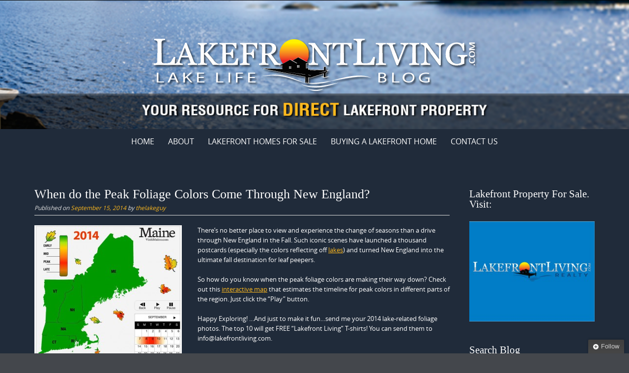

--- FILE ---
content_type: text/html; charset=UTF-8
request_url: https://blog.lakefrontliving.com/peak-foliage-colors-come-new-england/
body_size: 16633
content:

<!DOCTYPE html>
<html lang="en-US">
<head>
	<meta http-equiv="X-UA-Compatible" content="IE=edge">
    <meta charset="UTF-8">
    <meta name="viewport" content="width=device-width, initial-scale=1">
    <link rel="profile" href="https://gmpg.org/xfn/11">
    <meta name='robots' content='index, follow, max-image-preview:large, max-snippet:-1, max-video-preview:-1' />
	<style>img:is([sizes="auto" i], [sizes^="auto," i]) { contain-intrinsic-size: 3000px 1500px }</style>
	
	<!-- This site is optimized with the Yoast SEO plugin v26.7 - https://yoast.com/wordpress/plugins/seo/ -->
	<title>When do the Peak Foliage Colors Come Through New England?</title>
	<meta name="description" content="There&#039;s no better place to view and experience the change of seasons than a drive through New England in the Fall. So how do you know when the peak foliage colors are making their way down?" />
	<link rel="canonical" href="https://blog.lakefrontliving.com/peak-foliage-colors-come-new-england/" />
	<meta property="og:locale" content="en_US" />
	<meta property="og:type" content="article" />
	<meta property="og:title" content="When do the Peak Foliage Colors Come Through New England?" />
	<meta property="og:description" content="There&#039;s no better place to view and experience the change of seasons than a drive through New England in the Fall. So how do you know when the peak foliage colors are making their way down?" />
	<meta property="og:url" content="https://blog.lakefrontliving.com/peak-foliage-colors-come-new-england/" />
	<meta property="og:site_name" content="Lakefront Living International, LLC" />
	<meta property="article:publisher" content="https://www.facebook.com/Lakefront.Living" />
	<meta property="article:published_time" content="2014-09-15T18:00:40+00:00" />
	<meta property="og:image" content="http://lakefrontlivin.wpengine.com/wp-content/uploads/2014/09/foliage1-300x292.jpg" />
	<meta name="author" content="thelakeguy" />
	<meta name="twitter:label1" content="Written by" />
	<meta name="twitter:data1" content="thelakeguy" />
	<meta name="twitter:label2" content="Est. reading time" />
	<meta name="twitter:data2" content="1 minute" />
	<script type="application/ld+json" class="yoast-schema-graph">{"@context":"https://schema.org","@graph":[{"@type":"Article","@id":"https://blog.lakefrontliving.com/peak-foliage-colors-come-new-england/#article","isPartOf":{"@id":"https://blog.lakefrontliving.com/peak-foliage-colors-come-new-england/"},"author":{"name":"thelakeguy","@id":"https://blog.lakefrontliving.com/#/schema/person/57f920a8a5d8eee4a7760ffb15fd0786"},"headline":"When do the Peak Foliage Colors Come Through New England?","datePublished":"2014-09-15T18:00:40+00:00","mainEntityOfPage":{"@id":"https://blog.lakefrontliving.com/peak-foliage-colors-come-new-england/"},"wordCount":132,"commentCount":0,"image":{"@id":"https://blog.lakefrontliving.com/peak-foliage-colors-come-new-england/#primaryimage"},"thumbnailUrl":"http://lakefrontlivin.wpengine.com/wp-content/uploads/2014/09/foliage1-300x292.jpg","keywords":["Autumn","fall","foliage","interactive map","lakes","leaf peepers","new england"],"articleSection":["Lakefront Living"],"inLanguage":"en-US","potentialAction":[{"@type":"CommentAction","name":"Comment","target":["https://blog.lakefrontliving.com/peak-foliage-colors-come-new-england/#respond"]}]},{"@type":"WebPage","@id":"https://blog.lakefrontliving.com/peak-foliage-colors-come-new-england/","url":"https://blog.lakefrontliving.com/peak-foliage-colors-come-new-england/","name":"When do the Peak Foliage Colors Come Through New England?","isPartOf":{"@id":"https://blog.lakefrontliving.com/#website"},"primaryImageOfPage":{"@id":"https://blog.lakefrontliving.com/peak-foliage-colors-come-new-england/#primaryimage"},"image":{"@id":"https://blog.lakefrontliving.com/peak-foliage-colors-come-new-england/#primaryimage"},"thumbnailUrl":"http://lakefrontlivin.wpengine.com/wp-content/uploads/2014/09/foliage1-300x292.jpg","datePublished":"2014-09-15T18:00:40+00:00","author":{"@id":"https://blog.lakefrontliving.com/#/schema/person/57f920a8a5d8eee4a7760ffb15fd0786"},"description":"There's no better place to view and experience the change of seasons than a drive through New England in the Fall. So how do you know when the peak foliage colors are making their way down?","breadcrumb":{"@id":"https://blog.lakefrontliving.com/peak-foliage-colors-come-new-england/#breadcrumb"},"inLanguage":"en-US","potentialAction":[{"@type":"ReadAction","target":["https://blog.lakefrontliving.com/peak-foliage-colors-come-new-england/"]}]},{"@type":"ImageObject","inLanguage":"en-US","@id":"https://blog.lakefrontliving.com/peak-foliage-colors-come-new-england/#primaryimage","url":"http://lakefrontlivin.wpengine.com/wp-content/uploads/2014/09/foliage1-300x292.jpg","contentUrl":"http://lakefrontlivin.wpengine.com/wp-content/uploads/2014/09/foliage1-300x292.jpg"},{"@type":"BreadcrumbList","@id":"https://blog.lakefrontliving.com/peak-foliage-colors-come-new-england/#breadcrumb","itemListElement":[{"@type":"ListItem","position":1,"name":"Home","item":"https://blog.lakefrontliving.com/"},{"@type":"ListItem","position":2,"name":"When do the Peak Foliage Colors Come Through New England?"}]},{"@type":"WebSite","@id":"https://blog.lakefrontliving.com/#website","url":"https://blog.lakefrontliving.com/","name":"Lakefront Living International, LLC","description":"Changing Lives, One Lake House at a Time","potentialAction":[{"@type":"SearchAction","target":{"@type":"EntryPoint","urlTemplate":"https://blog.lakefrontliving.com/?s={search_term_string}"},"query-input":{"@type":"PropertyValueSpecification","valueRequired":true,"valueName":"search_term_string"}}],"inLanguage":"en-US"},{"@type":"Person","@id":"https://blog.lakefrontliving.com/#/schema/person/57f920a8a5d8eee4a7760ffb15fd0786","name":"thelakeguy","image":{"@type":"ImageObject","inLanguage":"en-US","@id":"https://blog.lakefrontliving.com/#/schema/person/image/","url":"https://secure.gravatar.com/avatar/36cdce4005db1efac3942c14399fd9791aea118ad062792b2a6bfc37412b1632?s=96&d=mm&r=g","contentUrl":"https://secure.gravatar.com/avatar/36cdce4005db1efac3942c14399fd9791aea118ad062792b2a6bfc37412b1632?s=96&d=mm&r=g","caption":"thelakeguy"},"description":"Scott Freerksen \"The Lake Guy\" created LakefrontLiving.com in 2003. Scott is a Real Estate Broker &amp; Realtor® that personally understands the emotional connection that comes with owning lakefront property. This genuine passion is why he continually strives to bring Buyers and Sellers of lakefront property together. With a keen eye for detail and an intimate knowledge of each lake he covers, he helps his clients make the most of their lakefront home purchase. \"Owning lakefront property is an experience that will change the way you live - it becomes a retreat to escape the hassles of daily living. The wildlife, recreation, and vacation feel of waterfront living will forever be a part of you.\"","sameAs":["http://www.lakefrontliving.com"],"url":"https://blog.lakefrontliving.com/author/thelakeguy/"}]}</script>
	<!-- / Yoast SEO plugin. -->


<link rel='dns-prefetch' href='//secure.gravatar.com' />
<link rel='dns-prefetch' href='//a.omappapi.com' />
<link rel='dns-prefetch' href='//stats.wp.com' />
<link rel='dns-prefetch' href='//v0.wordpress.com' />
<link rel='dns-prefetch' href='//widgets.wp.com' />
<link rel='dns-prefetch' href='//s0.wp.com' />
<link rel='dns-prefetch' href='//0.gravatar.com' />
<link rel='dns-prefetch' href='//1.gravatar.com' />
<link rel='dns-prefetch' href='//2.gravatar.com' />
<link rel="alternate" type="application/rss+xml" title="Lakefront Living International, LLC &raquo; Feed" href="https://blog.lakefrontliving.com/feed/" />
<link rel="alternate" type="application/rss+xml" title="Lakefront Living International, LLC &raquo; Comments Feed" href="https://blog.lakefrontliving.com/comments/feed/" />
<link rel="alternate" type="application/rss+xml" title="Lakefront Living International, LLC &raquo; When do the Peak Foliage Colors Come Through New England? Comments Feed" href="https://blog.lakefrontliving.com/peak-foliage-colors-come-new-england/feed/" />
		<!-- This site uses the Google Analytics by MonsterInsights plugin v9.11.1 - Using Analytics tracking - https://www.monsterinsights.com/ -->
		<!-- Note: MonsterInsights is not currently configured on this site. The site owner needs to authenticate with Google Analytics in the MonsterInsights settings panel. -->
					<!-- No tracking code set -->
				<!-- / Google Analytics by MonsterInsights -->
		<script type="text/javascript">
/* <![CDATA[ */
window._wpemojiSettings = {"baseUrl":"https:\/\/s.w.org\/images\/core\/emoji\/16.0.1\/72x72\/","ext":".png","svgUrl":"https:\/\/s.w.org\/images\/core\/emoji\/16.0.1\/svg\/","svgExt":".svg","source":{"concatemoji":"https:\/\/blog.lakefrontliving.com\/wp-includes\/js\/wp-emoji-release.min.js?ver=6.8.3"}};
/*! This file is auto-generated */
!function(s,n){var o,i,e;function c(e){try{var t={supportTests:e,timestamp:(new Date).valueOf()};sessionStorage.setItem(o,JSON.stringify(t))}catch(e){}}function p(e,t,n){e.clearRect(0,0,e.canvas.width,e.canvas.height),e.fillText(t,0,0);var t=new Uint32Array(e.getImageData(0,0,e.canvas.width,e.canvas.height).data),a=(e.clearRect(0,0,e.canvas.width,e.canvas.height),e.fillText(n,0,0),new Uint32Array(e.getImageData(0,0,e.canvas.width,e.canvas.height).data));return t.every(function(e,t){return e===a[t]})}function u(e,t){e.clearRect(0,0,e.canvas.width,e.canvas.height),e.fillText(t,0,0);for(var n=e.getImageData(16,16,1,1),a=0;a<n.data.length;a++)if(0!==n.data[a])return!1;return!0}function f(e,t,n,a){switch(t){case"flag":return n(e,"\ud83c\udff3\ufe0f\u200d\u26a7\ufe0f","\ud83c\udff3\ufe0f\u200b\u26a7\ufe0f")?!1:!n(e,"\ud83c\udde8\ud83c\uddf6","\ud83c\udde8\u200b\ud83c\uddf6")&&!n(e,"\ud83c\udff4\udb40\udc67\udb40\udc62\udb40\udc65\udb40\udc6e\udb40\udc67\udb40\udc7f","\ud83c\udff4\u200b\udb40\udc67\u200b\udb40\udc62\u200b\udb40\udc65\u200b\udb40\udc6e\u200b\udb40\udc67\u200b\udb40\udc7f");case"emoji":return!a(e,"\ud83e\udedf")}return!1}function g(e,t,n,a){var r="undefined"!=typeof WorkerGlobalScope&&self instanceof WorkerGlobalScope?new OffscreenCanvas(300,150):s.createElement("canvas"),o=r.getContext("2d",{willReadFrequently:!0}),i=(o.textBaseline="top",o.font="600 32px Arial",{});return e.forEach(function(e){i[e]=t(o,e,n,a)}),i}function t(e){var t=s.createElement("script");t.src=e,t.defer=!0,s.head.appendChild(t)}"undefined"!=typeof Promise&&(o="wpEmojiSettingsSupports",i=["flag","emoji"],n.supports={everything:!0,everythingExceptFlag:!0},e=new Promise(function(e){s.addEventListener("DOMContentLoaded",e,{once:!0})}),new Promise(function(t){var n=function(){try{var e=JSON.parse(sessionStorage.getItem(o));if("object"==typeof e&&"number"==typeof e.timestamp&&(new Date).valueOf()<e.timestamp+604800&&"object"==typeof e.supportTests)return e.supportTests}catch(e){}return null}();if(!n){if("undefined"!=typeof Worker&&"undefined"!=typeof OffscreenCanvas&&"undefined"!=typeof URL&&URL.createObjectURL&&"undefined"!=typeof Blob)try{var e="postMessage("+g.toString()+"("+[JSON.stringify(i),f.toString(),p.toString(),u.toString()].join(",")+"));",a=new Blob([e],{type:"text/javascript"}),r=new Worker(URL.createObjectURL(a),{name:"wpTestEmojiSupports"});return void(r.onmessage=function(e){c(n=e.data),r.terminate(),t(n)})}catch(e){}c(n=g(i,f,p,u))}t(n)}).then(function(e){for(var t in e)n.supports[t]=e[t],n.supports.everything=n.supports.everything&&n.supports[t],"flag"!==t&&(n.supports.everythingExceptFlag=n.supports.everythingExceptFlag&&n.supports[t]);n.supports.everythingExceptFlag=n.supports.everythingExceptFlag&&!n.supports.flag,n.DOMReady=!1,n.readyCallback=function(){n.DOMReady=!0}}).then(function(){return e}).then(function(){var e;n.supports.everything||(n.readyCallback(),(e=n.source||{}).concatemoji?t(e.concatemoji):e.wpemoji&&e.twemoji&&(t(e.twemoji),t(e.wpemoji)))}))}((window,document),window._wpemojiSettings);
/* ]]> */
</script>
<style id='wp-emoji-styles-inline-css' type='text/css'>

	img.wp-smiley, img.emoji {
		display: inline !important;
		border: none !important;
		box-shadow: none !important;
		height: 1em !important;
		width: 1em !important;
		margin: 0 0.07em !important;
		vertical-align: -0.1em !important;
		background: none !important;
		padding: 0 !important;
	}
</style>
<link rel='stylesheet' id='wp-block-library-css' href='https://blog.lakefrontliving.com/wp-includes/css/dist/block-library/style.min.css?ver=6.8.3' type='text/css' media='all' />
<style id='wp-block-library-theme-inline-css' type='text/css'>
.wp-block-audio :where(figcaption){color:#555;font-size:13px;text-align:center}.is-dark-theme .wp-block-audio :where(figcaption){color:#ffffffa6}.wp-block-audio{margin:0 0 1em}.wp-block-code{border:1px solid #ccc;border-radius:4px;font-family:Menlo,Consolas,monaco,monospace;padding:.8em 1em}.wp-block-embed :where(figcaption){color:#555;font-size:13px;text-align:center}.is-dark-theme .wp-block-embed :where(figcaption){color:#ffffffa6}.wp-block-embed{margin:0 0 1em}.blocks-gallery-caption{color:#555;font-size:13px;text-align:center}.is-dark-theme .blocks-gallery-caption{color:#ffffffa6}:root :where(.wp-block-image figcaption){color:#555;font-size:13px;text-align:center}.is-dark-theme :root :where(.wp-block-image figcaption){color:#ffffffa6}.wp-block-image{margin:0 0 1em}.wp-block-pullquote{border-bottom:4px solid;border-top:4px solid;color:currentColor;margin-bottom:1.75em}.wp-block-pullquote cite,.wp-block-pullquote footer,.wp-block-pullquote__citation{color:currentColor;font-size:.8125em;font-style:normal;text-transform:uppercase}.wp-block-quote{border-left:.25em solid;margin:0 0 1.75em;padding-left:1em}.wp-block-quote cite,.wp-block-quote footer{color:currentColor;font-size:.8125em;font-style:normal;position:relative}.wp-block-quote:where(.has-text-align-right){border-left:none;border-right:.25em solid;padding-left:0;padding-right:1em}.wp-block-quote:where(.has-text-align-center){border:none;padding-left:0}.wp-block-quote.is-large,.wp-block-quote.is-style-large,.wp-block-quote:where(.is-style-plain){border:none}.wp-block-search .wp-block-search__label{font-weight:700}.wp-block-search__button{border:1px solid #ccc;padding:.375em .625em}:where(.wp-block-group.has-background){padding:1.25em 2.375em}.wp-block-separator.has-css-opacity{opacity:.4}.wp-block-separator{border:none;border-bottom:2px solid;margin-left:auto;margin-right:auto}.wp-block-separator.has-alpha-channel-opacity{opacity:1}.wp-block-separator:not(.is-style-wide):not(.is-style-dots){width:100px}.wp-block-separator.has-background:not(.is-style-dots){border-bottom:none;height:1px}.wp-block-separator.has-background:not(.is-style-wide):not(.is-style-dots){height:2px}.wp-block-table{margin:0 0 1em}.wp-block-table td,.wp-block-table th{word-break:normal}.wp-block-table :where(figcaption){color:#555;font-size:13px;text-align:center}.is-dark-theme .wp-block-table :where(figcaption){color:#ffffffa6}.wp-block-video :where(figcaption){color:#555;font-size:13px;text-align:center}.is-dark-theme .wp-block-video :where(figcaption){color:#ffffffa6}.wp-block-video{margin:0 0 1em}:root :where(.wp-block-template-part.has-background){margin-bottom:0;margin-top:0;padding:1.25em 2.375em}
</style>
<style id='classic-theme-styles-inline-css' type='text/css'>
/*! This file is auto-generated */
.wp-block-button__link{color:#fff;background-color:#32373c;border-radius:9999px;box-shadow:none;text-decoration:none;padding:calc(.667em + 2px) calc(1.333em + 2px);font-size:1.125em}.wp-block-file__button{background:#32373c;color:#fff;text-decoration:none}
</style>
<link rel='stylesheet' id='mediaelement-css' href='https://blog.lakefrontliving.com/wp-includes/js/mediaelement/mediaelementplayer-legacy.min.css?ver=4.2.17' type='text/css' media='all' />
<link rel='stylesheet' id='wp-mediaelement-css' href='https://blog.lakefrontliving.com/wp-includes/js/mediaelement/wp-mediaelement.min.css?ver=6.8.3' type='text/css' media='all' />
<style id='jetpack-sharing-buttons-style-inline-css' type='text/css'>
.jetpack-sharing-buttons__services-list{display:flex;flex-direction:row;flex-wrap:wrap;gap:0;list-style-type:none;margin:5px;padding:0}.jetpack-sharing-buttons__services-list.has-small-icon-size{font-size:12px}.jetpack-sharing-buttons__services-list.has-normal-icon-size{font-size:16px}.jetpack-sharing-buttons__services-list.has-large-icon-size{font-size:24px}.jetpack-sharing-buttons__services-list.has-huge-icon-size{font-size:36px}@media print{.jetpack-sharing-buttons__services-list{display:none!important}}.editor-styles-wrapper .wp-block-jetpack-sharing-buttons{gap:0;padding-inline-start:0}ul.jetpack-sharing-buttons__services-list.has-background{padding:1.25em 2.375em}
</style>
<style id='global-styles-inline-css' type='text/css'>
:root{--wp--preset--aspect-ratio--square: 1;--wp--preset--aspect-ratio--4-3: 4/3;--wp--preset--aspect-ratio--3-4: 3/4;--wp--preset--aspect-ratio--3-2: 3/2;--wp--preset--aspect-ratio--2-3: 2/3;--wp--preset--aspect-ratio--16-9: 16/9;--wp--preset--aspect-ratio--9-16: 9/16;--wp--preset--color--black: #000000;--wp--preset--color--cyan-bluish-gray: #abb8c3;--wp--preset--color--white: #ffffff;--wp--preset--color--pale-pink: #f78da7;--wp--preset--color--vivid-red: #cf2e2e;--wp--preset--color--luminous-vivid-orange: #ff6900;--wp--preset--color--luminous-vivid-amber: #fcb900;--wp--preset--color--light-green-cyan: #7bdcb5;--wp--preset--color--vivid-green-cyan: #00d084;--wp--preset--color--pale-cyan-blue: #8ed1fc;--wp--preset--color--vivid-cyan-blue: #0693e3;--wp--preset--color--vivid-purple: #9b51e0;--wp--preset--gradient--vivid-cyan-blue-to-vivid-purple: linear-gradient(135deg,rgba(6,147,227,1) 0%,rgb(155,81,224) 100%);--wp--preset--gradient--light-green-cyan-to-vivid-green-cyan: linear-gradient(135deg,rgb(122,220,180) 0%,rgb(0,208,130) 100%);--wp--preset--gradient--luminous-vivid-amber-to-luminous-vivid-orange: linear-gradient(135deg,rgba(252,185,0,1) 0%,rgba(255,105,0,1) 100%);--wp--preset--gradient--luminous-vivid-orange-to-vivid-red: linear-gradient(135deg,rgba(255,105,0,1) 0%,rgb(207,46,46) 100%);--wp--preset--gradient--very-light-gray-to-cyan-bluish-gray: linear-gradient(135deg,rgb(238,238,238) 0%,rgb(169,184,195) 100%);--wp--preset--gradient--cool-to-warm-spectrum: linear-gradient(135deg,rgb(74,234,220) 0%,rgb(151,120,209) 20%,rgb(207,42,186) 40%,rgb(238,44,130) 60%,rgb(251,105,98) 80%,rgb(254,248,76) 100%);--wp--preset--gradient--blush-light-purple: linear-gradient(135deg,rgb(255,206,236) 0%,rgb(152,150,240) 100%);--wp--preset--gradient--blush-bordeaux: linear-gradient(135deg,rgb(254,205,165) 0%,rgb(254,45,45) 50%,rgb(107,0,62) 100%);--wp--preset--gradient--luminous-dusk: linear-gradient(135deg,rgb(255,203,112) 0%,rgb(199,81,192) 50%,rgb(65,88,208) 100%);--wp--preset--gradient--pale-ocean: linear-gradient(135deg,rgb(255,245,203) 0%,rgb(182,227,212) 50%,rgb(51,167,181) 100%);--wp--preset--gradient--electric-grass: linear-gradient(135deg,rgb(202,248,128) 0%,rgb(113,206,126) 100%);--wp--preset--gradient--midnight: linear-gradient(135deg,rgb(2,3,129) 0%,rgb(40,116,252) 100%);--wp--preset--font-size--small: 13px;--wp--preset--font-size--medium: 20px;--wp--preset--font-size--large: 36px;--wp--preset--font-size--x-large: 42px;--wp--preset--spacing--20: 0.44rem;--wp--preset--spacing--30: 0.67rem;--wp--preset--spacing--40: 1rem;--wp--preset--spacing--50: 1.5rem;--wp--preset--spacing--60: 2.25rem;--wp--preset--spacing--70: 3.38rem;--wp--preset--spacing--80: 5.06rem;--wp--preset--shadow--natural: 6px 6px 9px rgba(0, 0, 0, 0.2);--wp--preset--shadow--deep: 12px 12px 50px rgba(0, 0, 0, 0.4);--wp--preset--shadow--sharp: 6px 6px 0px rgba(0, 0, 0, 0.2);--wp--preset--shadow--outlined: 6px 6px 0px -3px rgba(255, 255, 255, 1), 6px 6px rgba(0, 0, 0, 1);--wp--preset--shadow--crisp: 6px 6px 0px rgba(0, 0, 0, 1);}:where(.is-layout-flex){gap: 0.5em;}:where(.is-layout-grid){gap: 0.5em;}body .is-layout-flex{display: flex;}.is-layout-flex{flex-wrap: wrap;align-items: center;}.is-layout-flex > :is(*, div){margin: 0;}body .is-layout-grid{display: grid;}.is-layout-grid > :is(*, div){margin: 0;}:where(.wp-block-columns.is-layout-flex){gap: 2em;}:where(.wp-block-columns.is-layout-grid){gap: 2em;}:where(.wp-block-post-template.is-layout-flex){gap: 1.25em;}:where(.wp-block-post-template.is-layout-grid){gap: 1.25em;}.has-black-color{color: var(--wp--preset--color--black) !important;}.has-cyan-bluish-gray-color{color: var(--wp--preset--color--cyan-bluish-gray) !important;}.has-white-color{color: var(--wp--preset--color--white) !important;}.has-pale-pink-color{color: var(--wp--preset--color--pale-pink) !important;}.has-vivid-red-color{color: var(--wp--preset--color--vivid-red) !important;}.has-luminous-vivid-orange-color{color: var(--wp--preset--color--luminous-vivid-orange) !important;}.has-luminous-vivid-amber-color{color: var(--wp--preset--color--luminous-vivid-amber) !important;}.has-light-green-cyan-color{color: var(--wp--preset--color--light-green-cyan) !important;}.has-vivid-green-cyan-color{color: var(--wp--preset--color--vivid-green-cyan) !important;}.has-pale-cyan-blue-color{color: var(--wp--preset--color--pale-cyan-blue) !important;}.has-vivid-cyan-blue-color{color: var(--wp--preset--color--vivid-cyan-blue) !important;}.has-vivid-purple-color{color: var(--wp--preset--color--vivid-purple) !important;}.has-black-background-color{background-color: var(--wp--preset--color--black) !important;}.has-cyan-bluish-gray-background-color{background-color: var(--wp--preset--color--cyan-bluish-gray) !important;}.has-white-background-color{background-color: var(--wp--preset--color--white) !important;}.has-pale-pink-background-color{background-color: var(--wp--preset--color--pale-pink) !important;}.has-vivid-red-background-color{background-color: var(--wp--preset--color--vivid-red) !important;}.has-luminous-vivid-orange-background-color{background-color: var(--wp--preset--color--luminous-vivid-orange) !important;}.has-luminous-vivid-amber-background-color{background-color: var(--wp--preset--color--luminous-vivid-amber) !important;}.has-light-green-cyan-background-color{background-color: var(--wp--preset--color--light-green-cyan) !important;}.has-vivid-green-cyan-background-color{background-color: var(--wp--preset--color--vivid-green-cyan) !important;}.has-pale-cyan-blue-background-color{background-color: var(--wp--preset--color--pale-cyan-blue) !important;}.has-vivid-cyan-blue-background-color{background-color: var(--wp--preset--color--vivid-cyan-blue) !important;}.has-vivid-purple-background-color{background-color: var(--wp--preset--color--vivid-purple) !important;}.has-black-border-color{border-color: var(--wp--preset--color--black) !important;}.has-cyan-bluish-gray-border-color{border-color: var(--wp--preset--color--cyan-bluish-gray) !important;}.has-white-border-color{border-color: var(--wp--preset--color--white) !important;}.has-pale-pink-border-color{border-color: var(--wp--preset--color--pale-pink) !important;}.has-vivid-red-border-color{border-color: var(--wp--preset--color--vivid-red) !important;}.has-luminous-vivid-orange-border-color{border-color: var(--wp--preset--color--luminous-vivid-orange) !important;}.has-luminous-vivid-amber-border-color{border-color: var(--wp--preset--color--luminous-vivid-amber) !important;}.has-light-green-cyan-border-color{border-color: var(--wp--preset--color--light-green-cyan) !important;}.has-vivid-green-cyan-border-color{border-color: var(--wp--preset--color--vivid-green-cyan) !important;}.has-pale-cyan-blue-border-color{border-color: var(--wp--preset--color--pale-cyan-blue) !important;}.has-vivid-cyan-blue-border-color{border-color: var(--wp--preset--color--vivid-cyan-blue) !important;}.has-vivid-purple-border-color{border-color: var(--wp--preset--color--vivid-purple) !important;}.has-vivid-cyan-blue-to-vivid-purple-gradient-background{background: var(--wp--preset--gradient--vivid-cyan-blue-to-vivid-purple) !important;}.has-light-green-cyan-to-vivid-green-cyan-gradient-background{background: var(--wp--preset--gradient--light-green-cyan-to-vivid-green-cyan) !important;}.has-luminous-vivid-amber-to-luminous-vivid-orange-gradient-background{background: var(--wp--preset--gradient--luminous-vivid-amber-to-luminous-vivid-orange) !important;}.has-luminous-vivid-orange-to-vivid-red-gradient-background{background: var(--wp--preset--gradient--luminous-vivid-orange-to-vivid-red) !important;}.has-very-light-gray-to-cyan-bluish-gray-gradient-background{background: var(--wp--preset--gradient--very-light-gray-to-cyan-bluish-gray) !important;}.has-cool-to-warm-spectrum-gradient-background{background: var(--wp--preset--gradient--cool-to-warm-spectrum) !important;}.has-blush-light-purple-gradient-background{background: var(--wp--preset--gradient--blush-light-purple) !important;}.has-blush-bordeaux-gradient-background{background: var(--wp--preset--gradient--blush-bordeaux) !important;}.has-luminous-dusk-gradient-background{background: var(--wp--preset--gradient--luminous-dusk) !important;}.has-pale-ocean-gradient-background{background: var(--wp--preset--gradient--pale-ocean) !important;}.has-electric-grass-gradient-background{background: var(--wp--preset--gradient--electric-grass) !important;}.has-midnight-gradient-background{background: var(--wp--preset--gradient--midnight) !important;}.has-small-font-size{font-size: var(--wp--preset--font-size--small) !important;}.has-medium-font-size{font-size: var(--wp--preset--font-size--medium) !important;}.has-large-font-size{font-size: var(--wp--preset--font-size--large) !important;}.has-x-large-font-size{font-size: var(--wp--preset--font-size--x-large) !important;}
:where(.wp-block-post-template.is-layout-flex){gap: 1.25em;}:where(.wp-block-post-template.is-layout-grid){gap: 1.25em;}
:where(.wp-block-columns.is-layout-flex){gap: 2em;}:where(.wp-block-columns.is-layout-grid){gap: 2em;}
:root :where(.wp-block-pullquote){font-size: 1.5em;line-height: 1.6;}
</style>
<link rel='stylesheet' id='puresimple-responsive-css' href='https://blog.lakefrontliving.com/wp-content/themes/pure-simple/css/responsive.min.css?ver=3.1.1' type='text/css' media='all' />
<link rel='stylesheet' id='puresimple-fontawesome-css' href='https://blog.lakefrontliving.com/wp-content/themes/pure-simple/css/font-awesome.min.css?ver=4.2.0' type='text/css' media='all' />
<link rel='stylesheet' id='puresimple-opensans-css' href='https://blog.lakefrontliving.com/wp-content/themes/pure-simple/css/font-opensans.css?ver=1.0.2' type='text/css' media='all' />
<link rel='stylesheet' id='puresimple-style-css' href='https://blog.lakefrontliving.com/wp-content/themes/pure-simple/style.css?ver=6.8.3' type='text/css' media='all' />
<link rel='stylesheet' id='jetpack_likes-css' href='https://blog.lakefrontliving.com/wp-content/plugins/jetpack/modules/likes/style.css?ver=15.4' type='text/css' media='all' />
<style id='jetpack_facebook_likebox-inline-css' type='text/css'>
.widget_facebook_likebox {
	overflow: hidden;
}

</style>
<link rel='stylesheet' id='sharedaddy-css' href='https://blog.lakefrontliving.com/wp-content/plugins/jetpack/modules/sharedaddy/sharing.css?ver=15.4' type='text/css' media='all' />
<link rel='stylesheet' id='social-logos-css' href='https://blog.lakefrontliving.com/wp-content/plugins/jetpack/_inc/social-logos/social-logos.min.css?ver=15.4' type='text/css' media='all' />
<script type="text/javascript" src="https://blog.lakefrontliving.com/wp-includes/js/jquery/jquery.min.js?ver=3.7.1" id="jquery-core-js"></script>
<script type="text/javascript" src="https://blog.lakefrontliving.com/wp-includes/js/jquery/jquery-migrate.min.js?ver=3.4.1" id="jquery-migrate-js"></script>
<link rel="https://api.w.org/" href="https://blog.lakefrontliving.com/wp-json/" /><link rel="alternate" title="JSON" type="application/json" href="https://blog.lakefrontliving.com/wp-json/wp/v2/posts/1924" /><link rel="EditURI" type="application/rsd+xml" title="RSD" href="https://blog.lakefrontliving.com/xmlrpc.php?rsd" />
<link rel='shortlink' href='https://wp.me/pe5GGO-v2' />
<link rel="alternate" title="oEmbed (JSON)" type="application/json+oembed" href="https://blog.lakefrontliving.com/wp-json/oembed/1.0/embed?url=https%3A%2F%2Fblog.lakefrontliving.com%2Fpeak-foliage-colors-come-new-england%2F" />
<link rel="alternate" title="oEmbed (XML)" type="text/xml+oembed" href="https://blog.lakefrontliving.com/wp-json/oembed/1.0/embed?url=https%3A%2F%2Fblog.lakefrontliving.com%2Fpeak-foliage-colors-come-new-england%2F&#038;format=xml" />
	<style>img#wpstats{display:none}</style>
		<link rel="pingback" href="https://blog.lakefrontliving.com/xmlrpc.php"><style type="text/css">
html {font-size: 100%;}a, a:visited {color:#ffba1e;}a:focus, a:hover {color:#e6e6e6;}.more-link a {background-color: #1b3564;	color: #ffffff;}.more-link a:hover {background-color: #ffba1e; color: #ffffff;}#footer-menu a {color: #ffffff;}#footer-menu a:hover {color: #ffba1e;}#bottom-wrapper a,#bottom-wrapper .tagcloud a {color: #ffffff;}#bottom-wrapper a:hover {color: #c7c9d6;}#bottom-wrapper .tagcloud a {border-color: #c7c9d6;}#socialbar .socialicon {background-color: #42474d;}#socialbar a {color: #767676;}#socialbar a:hover {color: #9c9c9c;}.entry-title {font-size: 1.625rem;}.widget-title {font-size: 1.313rem;}#content {font-size: 0.813rem;}#bottom-wrapper {font-size: 0.75rem;}.site-tagline:before {background-color: #b9b9b9;}#cta {background-color:#202b3a;}h1 {font-size: 1.75rem;}h2 {font-size: 1.625rem;}h3 {font-size: 1.438rem;}h4 {font-size: 1.125rem;}h5 {font-size: 1rem;}h6 {font-size: 0.875rem;}#cta-heading {color:#ffffff;}.entry-title, .entry-title a {color:#ffffff;}.widget-title {color:#4c4c4c;} .entry-title a:hover {color:#a48a61;}#bottom-wrapper .widget-title {color:#cadad7;}#footer-heading {color:#ffffff;}#bottom-wrapper {background-color:#202b3a;}.menu-toggle {background-color: ; color: ;} .site-navigation.toggled-on a {background: ; color:;}

@media screen and (min-width: 783px) {.site-navigation ul {font-size: 1rem;}.primary-navigation li li > a {font-size: 0.813rem;}.primary-navigation li li > a {color:#b6b6b6; border-color:#363535;}.primary-navigation li a,.site-navigation a:hover,.site-navigation .current-menu-item > a,.site-navigation .current-menu-item > a,.site-navigation .current-menu-ancestor > a {color:#ffffff;}.primary-navigation ul ul,.primary-navigation > li a:hover,.primary-navigation li:hover > a,.primary-navigation li li.focus > a,.primary-navigation ul ul a:hover,.primary-navigation ul ul li.focus > a {background-color:#1b3564;}.site-navigation .current-menu-item > a,
.site-navigation .current-menu-ancestor > a {background-color: #1b3564;}	.home.current-menu-item a {background: none;} .primary-navigation li:hover > ul.sub-menu, .primary-navigation li li:hover > a { background-color: #080d07 }}
</style>
<style type="text/css" id="custom-background-css">
body.custom-background { background-image: url("https://blog.lakefrontliving.com/wp-content/themes/pure-simple/images/page-bg.jpg"); background-position: left top; background-size: auto; background-repeat: repeat; background-attachment: scroll; }
</style>
			<style type="text/css" id="wp-custom-css">
			/*
Welcome to Custom CSS!

To learn how this works, see http://wp.me/PEmnE-Bt
*/
.widget-title {
	margin-top: 0;
	color: #ffffff;
}

dfn, cite, em, i {
	font-style: italic;
	color: #ffffff;
}

.entry-meta {
	font-size: .75rem;
	font-style: italic;
	color: #e3e3e3;
}

.article-info {
	margin-bottom: .5rem;
	padding-bottom: .5rem;
	color: #ccc;
	font-size: 1.25rem;
	font-style: normal;
}

.entry-title,
.entry-title a {
	color: #ffffff;
}

.entry-title a:hover {
	color: #ffba1c;
}		</style>
		</head>

<body class="wp-singular post-template-default single single-post postid-1924 single-format-standard custom-background wp-theme-pure-simple">
<!-- add move to top feture -->

<div id="page" class="boxwide hfeed site">
	<a class="skip-link screen-reader-text" href="#content">Skip to content</a>

    
<div id="masthead" class="header-box" style="background-color: #ffffff;">
	<div class="header-bg" style=" background-image: url(https://blog.lakefrontliving.com/wp-content/uploads/2016/03/lakefront-blog-banner-2560x260-background.png	);">

		<div class="header-inner"  style="padding: 2rem 0 2rem 0;">
			
            	<div class="logo fade-logo">
					<a href="https://blog.lakefrontliving.com/" title="Lakefront Living International, LLC Changing Lives, One Lake House at a Time" rel="home"><img src="https://blog.lakefrontliving.com/wp-content/uploads/2016/03/logo-white.png" alt="Lakefront Living International, LLC"></a>
				</div>

			
		</div>
	</div>
</div>

<div class="navigation clearfix" style="background-color: #202b3a;">
  	<div class="container">
      	<div class="row">
          <div class="col-md-12">
             <div id="navbar" class="navbar">
				<nav id="primary-navigation" class="site-navigation primary-navigation" role="navigation">
				<div class="toggle-container visible-xs visible-sm hidden-md hidden-lg" style="background-color: #202b3a;">
                <button class="menu-toggle">Menu</button></div>

				<a class="screen-reader-text skip-link" href="#content">Skip to content</a>
             	<ul id="menu-lakefront-living" class="nav-menu"><li id="menu-item-1646" class="menu-item menu-item-type-custom menu-item-object-custom menu-item-home menu-item-1646"><a href="http://blog.lakefrontliving.com">Home</a></li>
<li id="menu-item-1661" class="menu-item menu-item-type-custom menu-item-object-custom menu-item-1661"><a target="_blank" href="http://www.lakefrontliving.com/about-us">About</a></li>
<li id="menu-item-1473" class="menu-item menu-item-type-custom menu-item-object-custom menu-item-1473"><a target="_blank" href="http://www.lakefrontliving.com" title="New England Lakefront Home Sales">Lakefront Homes For Sale</a></li>
<li id="menu-item-1655" class="menu-item menu-item-type-custom menu-item-object-custom menu-item-1655"><a target="_blank" href="http://www.lakefrontliving.com/buyers.asp">Buying A Lakefront Home</a></li>
<li id="menu-item-1648" class="menu-item menu-item-type-custom menu-item-object-custom menu-item-1648"><a target="_blank" href="http://www.lakefrontliving.com/contact-us">Contact Us</a></li>
</ul>
			</nav>
			</div>

			</div>
		</div>
	</div>
</div><!-- .navigation -->




    

	<div id="primary" class="content-area">
		<div id="content" class="site-content" style="background-color: #202b3a; color:#ffffff;" role="main">

<div class="container"><div class="row"><div class="col-md-9">
<article id="post-1924" class="post-1924 post type-post status-publish format-standard hentry category-lakefront-living tag-autumn tag-fall tag-foliage tag-interactive-map tag-lakes tag-leaf-peepers tag-new-england">
	<header class="entry-header">
		<h1 class="entry-title">When do the Peak Foliage Colors Come Through New England?</h1>
		<div class="entry-meta">
			<span class="posted-on">Published on <a href="https://blog.lakefrontliving.com/peak-foliage-colors-come-new-england/" rel="bookmark"><time class="entry-date published" datetime="2014-09-15T14:00:40-04:00">September 15, 2014</time></a></span><span class="byline"> by <span class="author vcard"><a class="url fn n" href="https://blog.lakefrontliving.com/author/thelakeguy/">thelakeguy</a></span></span>		</div><!-- .entry-meta -->
	</header><!-- .entry-header -->

	<div class="entry-content">



	            

		<p><a href="http://www.yankeefoliage.com/peak-foliage-forecast-map/" target="_blank"><img fetchpriority="high" decoding="async" class="wp-image-1926 alignleft" title="New England Fall Foliage" alt="New England Fall Foliage" src="http://lakefrontlivin.wpengine.com/wp-content/uploads/2014/09/foliage1-300x292.jpg" width="300" height="292" srcset="https://blog.lakefrontliving.com/wp-content/uploads/2014/09/foliage1-300x292.jpg 300w, https://blog.lakefrontliving.com/wp-content/uploads/2014/09/foliage1.jpg 707w" sizes="(max-width: 300px) 100vw, 300px" /></a>There&#8217;s no better place to view and experience the change of seasons than a drive through New England in the Fall. Such iconic scenes have launched a thousand postcards (especially the colors reflecting off <a title="New England Lakefront Property" href="http://www.LakefrontLiving.com" target="_blank">lakes</a>) and turned New England into the ultimate fall destination for leaf peepers.</p>
<p>So how do you know when the peak foliage colors are making their way down? Check out this <a title="New England Fall Foliage" href="http://www.yankeefoliage.com/peak-foliage-forecast-map/" target="_blank">interactive map</a> that estimates the timeline for peak colors in different parts of the region. Just click the &#8220;Play&#8221; button.</p>
<p>Happy Exploring! &#8230;And just to make it fun&#8230;send me your 2014 lake-related foliage photos. The top 10 will get FREE &#8220;Lakefront Living&#8221; T-shirts! You can send them to info@lakefrontliving.com.</p>
<p>Posted by: Scott Freerksen &#8220;The Lake Guy&#8221;</p>
<div class="sharedaddy sd-sharing-enabled"><div class="robots-nocontent sd-block sd-social sd-social-icon-text sd-sharing"><h3 class="sd-title">Share this:</h3><div class="sd-content"><ul><li class="share-facebook"><a rel="nofollow noopener noreferrer"
				data-shared="sharing-facebook-1924"
				class="share-facebook sd-button share-icon"
				href="https://blog.lakefrontliving.com/peak-foliage-colors-come-new-england/?share=facebook"
				target="_blank"
				aria-labelledby="sharing-facebook-1924"
				>
				<span id="sharing-facebook-1924" hidden>Click to share on Facebook (Opens in new window)</span>
				<span>Facebook</span>
			</a></li><li class="share-twitter"><a rel="nofollow noopener noreferrer"
				data-shared="sharing-twitter-1924"
				class="share-twitter sd-button share-icon"
				href="https://blog.lakefrontliving.com/peak-foliage-colors-come-new-england/?share=twitter"
				target="_blank"
				aria-labelledby="sharing-twitter-1924"
				>
				<span id="sharing-twitter-1924" hidden>Click to share on X (Opens in new window)</span>
				<span>X</span>
			</a></li><li class="share-linkedin"><a rel="nofollow noopener noreferrer"
				data-shared="sharing-linkedin-1924"
				class="share-linkedin sd-button share-icon"
				href="https://blog.lakefrontliving.com/peak-foliage-colors-come-new-england/?share=linkedin"
				target="_blank"
				aria-labelledby="sharing-linkedin-1924"
				>
				<span id="sharing-linkedin-1924" hidden>Click to share on LinkedIn (Opens in new window)</span>
				<span>LinkedIn</span>
			</a></li><li class="share-pinterest"><a rel="nofollow noopener noreferrer"
				data-shared="sharing-pinterest-1924"
				class="share-pinterest sd-button share-icon"
				href="https://blog.lakefrontliving.com/peak-foliage-colors-come-new-england/?share=pinterest"
				target="_blank"
				aria-labelledby="sharing-pinterest-1924"
				>
				<span id="sharing-pinterest-1924" hidden>Click to share on Pinterest (Opens in new window)</span>
				<span>Pinterest</span>
			</a></li><li class="share-tumblr"><a rel="nofollow noopener noreferrer"
				data-shared="sharing-tumblr-1924"
				class="share-tumblr sd-button share-icon"
				href="https://blog.lakefrontliving.com/peak-foliage-colors-come-new-england/?share=tumblr"
				target="_blank"
				aria-labelledby="sharing-tumblr-1924"
				>
				<span id="sharing-tumblr-1924" hidden>Click to share on Tumblr (Opens in new window)</span>
				<span>Tumblr</span>
			</a></li><li class="share-email"><a rel="nofollow noopener noreferrer"
				data-shared="sharing-email-1924"
				class="share-email sd-button share-icon"
				href="mailto:?subject=%5BShared%20Post%5D%20When%20do%20the%20Peak%20Foliage%20Colors%20Come%20Through%20New%20England%3F&#038;body=https%3A%2F%2Fblog.lakefrontliving.com%2Fpeak-foliage-colors-come-new-england%2F&#038;share=email"
				target="_blank"
				aria-labelledby="sharing-email-1924"
				data-email-share-error-title="Do you have email set up?" data-email-share-error-text="If you&#039;re having problems sharing via email, you might not have email set up for your browser. You may need to create a new email yourself." data-email-share-nonce="9f229ba2d2" data-email-share-track-url="https://blog.lakefrontliving.com/peak-foliage-colors-come-new-england/?share=email">
				<span id="sharing-email-1924" hidden>Click to email a link to a friend (Opens in new window)</span>
				<span>Email</span>
			</a></li><li class="share-print"><a rel="nofollow noopener noreferrer"
				data-shared="sharing-print-1924"
				class="share-print sd-button share-icon"
				href="https://blog.lakefrontliving.com/peak-foliage-colors-come-new-england/#print?share=print"
				target="_blank"
				aria-labelledby="sharing-print-1924"
				>
				<span id="sharing-print-1924" hidden>Click to print (Opens in new window)</span>
				<span>Print</span>
			</a></li><li class="share-end"></li></ul></div></div></div><div class='sharedaddy sd-block sd-like jetpack-likes-widget-wrapper jetpack-likes-widget-unloaded' id='like-post-wrapper-208224446-1924-696c0c3152fa7' data-src='https://widgets.wp.com/likes/?ver=15.4#blog_id=208224446&amp;post_id=1924&amp;origin=blog.lakefrontliving.com&amp;obj_id=208224446-1924-696c0c3152fa7' data-name='like-post-frame-208224446-1924-696c0c3152fa7' data-title='Like or Reblog'><h3 class="sd-title">Like this:</h3><div class='likes-widget-placeholder post-likes-widget-placeholder' style='height: 55px;'><span class='button'><span>Like</span></span> <span class="loading">Loading...</span></div><span class='sd-text-color'></span><a class='sd-link-color'></a></div>			</div><!-- .entry-content -->

	<footer class="entry-footer single-footer">
    <h2 class="article-info">Article Information</h2>

		This entry was posted in <a href="https://blog.lakefrontliving.com/category/lakefront-living/" rel="category tag">Lakefront Living</a> <br />Tagged with <a href="https://blog.lakefrontliving.com/tag/autumn/" rel="tag">Autumn</a>, <a href="https://blog.lakefrontliving.com/tag/fall/" rel="tag">fall</a>, <a href="https://blog.lakefrontliving.com/tag/foliage/" rel="tag">foliage</a>, <a href="https://blog.lakefrontliving.com/tag/interactive-map/" rel="tag">interactive map</a>, <a href="https://blog.lakefrontliving.com/tag/lakes/" rel="tag">lakes</a>, <a href="https://blog.lakefrontliving.com/tag/leaf-peepers/" rel="tag">leaf peepers</a>, <a href="https://blog.lakefrontliving.com/tag/new-england/" rel="tag">new england</a> <br />Bookmark this article <a href="https://blog.lakefrontliving.com/peak-foliage-colors-come-new-england/" rel="bookmark">When do the Peak Foliage Colors Come Through New England?</a><br />
        			        
	</footer><!-- .entry-footer -->

</article><!-- #post-## -->
	<nav class="post-navigation" role="navigation">
		<h1 class="screen-reader-text">Post navigation</h1>
		<div class="nav-links">
        <h2 class="article-info">More Articles</h2>
        
        
			<div class="nav-previous"><i class="fa fa-hand-o-left"></i> <a href="https://blog.lakefrontliving.com/pontoon-boats-surprise-and-delight-many/" rel="prev"><span class="meta-nav">Pontoon Boats Surprise and Delight Many</span></a></div><div class="nav-next"><i class="fa fa-hand-o-right"></i> <a href="https://blog.lakefrontliving.com/outdoor-fireplace-ideas-lakeside-home/" rel="next"><span class="meta-nav">Outdoor Fireplace Ideas for Your Lakeside Home</span></a></div>		</div><!-- .nav-links -->
	</nav><!-- .navigation -->
	
<div id="comments" class="comments-area">

	
	
	
		<div id="respond" class="comment-respond">
		<h3 id="reply-title" class="comment-reply-title">Leave a Reply <small><a rel="nofollow" id="cancel-comment-reply-link" href="/peak-foliage-colors-come-new-england/#respond" style="display:none;">Cancel reply</a></small></h3><p class="must-log-in">You must be <a href="https://blog.lakefrontliving.com/wp-login.php?redirect_to=https%3A%2F%2Fblog.lakefrontliving.com%2Fpeak-foliage-colors-come-new-england%2F">logged in</a> to post a comment.</p>	</div><!-- #respond -->
	
</div>
        </div><div id="secondary" class="col-md-3 widget-area" role="complementary"><aside id="right-sidebar" class="widget-area" role="complementary"><div id="media_image-2" class="widget widget_media_image"><h3 class="widget-title">Lakefront Property For Sale. Visit:</h3><a href="http://www.lakefrontliving.com" target="_blank"><img width="300" height="240" src="https://blog.lakefrontliving.com/wp-content/uploads/2015/03/NewLogo-DarkBackDEC2014-300x240.jpg" class="image wp-image-2064 aligncenter attachment-0x0 size-0x0" alt="Lakefront Homes for sale" style="max-width: 100%; height: auto;" decoding="async" loading="lazy" srcset="https://blog.lakefrontliving.com/wp-content/uploads/2015/03/NewLogo-DarkBackDEC2014-300x240.jpg 300w, https://blog.lakefrontliving.com/wp-content/uploads/2015/03/NewLogo-DarkBackDEC2014-1024x820.jpg 1024w, https://blog.lakefrontliving.com/wp-content/uploads/2015/03/NewLogo-DarkBackDEC2014.jpg 1200w" sizes="auto, (max-width: 300px) 100vw, 300px" /></a></div><div id="search-2" class="widget widget_search"><h3 class="widget-title">Search Blog</h3>

<form role="search" method="get" class="search-form" action="https://blog.lakefrontliving.com/">
<span class="screen-reader-text">Search for:</span>
<div class="input-group">
      <input type="text" class="form-control" value="" name="s">
      <span class="input-group-btn">
        <button class="btn btn-grey" type="submit" value="Search"><i class="fa fa-search"></i></button>
      </span>
    </div><!-- /input-group -->
</form>    </div>
		<div id="recent-posts-2" class="widget widget_recent_entries">
		<h3 class="widget-title">Recent Posts</h3>
		<ul>
											<li>
					<a href="https://blog.lakefrontliving.com/what-your-lakefront-home-says-about-you/">What Your Lakefront Home Says About You</a>
											<span class="post-date">January 14, 2026</span>
									</li>
											<li>
					<a href="https://blog.lakefrontliving.com/buying-a-lake-house-3/">Before Buying a Lake House, Smart Buyers Did This First</a>
											<span class="post-date">January 5, 2026</span>
									</li>
											<li>
					<a href="https://blog.lakefrontliving.com/building-a-dock/">Can I Build a Dock, Add a Boat Lift, or Change the Shoreline?</a>
											<span class="post-date">December 29, 2025</span>
									</li>
											<li>
					<a href="https://blog.lakefrontliving.com/buyers-over-50/">Buying a Lakefront Home for the First Time After 50</a>
											<span class="post-date">December 22, 2025</span>
									</li>
											<li>
					<a href="https://blog.lakefrontliving.com/staging-of-your-lake-home/">How to Stage Your Waterfront Property for Sale</a>
											<span class="post-date">December 16, 2025</span>
									</li>
											<li>
					<a href="https://blog.lakefrontliving.com/how-to-photograph-a-lakefront-home-to-attract-qualified-buyers/">How to Photograph a Lakefront Home to Attract Qualified Buyers</a>
											<span class="post-date">December 8, 2025</span>
									</li>
											<li>
					<a href="https://blog.lakefrontliving.com/historic-lakefront-homes/">Why Historic Lakefront Homes Capture Hearts and Hold Their Value</a>
											<span class="post-date">December 1, 2025</span>
									</li>
											<li>
					<a href="https://blog.lakefrontliving.com/how-to-buy-the-perfect-lakefront-property-for-airbnb-success/">How to Buy the Perfect Lakefront Property for Airbnb Success</a>
											<span class="post-date">November 24, 2025</span>
									</li>
					</ul>

		</div><div id="top-posts-2" class="widget widget_top-posts"><h3 class="widget-title">Top Posts &amp; Pages</h3><ul><li><a href="https://blog.lakefrontliving.com/lake-house-decorating-ideas-on-a-budget/" class="bump-view" data-bump-view="tp">Lake House Decorating Ideas on a Budget</a></li><li><a href="https://blog.lakefrontliving.com/want-to-appear-on-hgtvs-lakefront-bargain-hunt/" class="bump-view" data-bump-view="tp">Want to Appear on HGTV&#039;s Lakefront Bargain Hunt?</a></li><li><a href="https://blog.lakefrontliving.com/buying-a-lake-house-3/" class="bump-view" data-bump-view="tp">Before Buying a Lake House, Smart Buyers Did This First</a></li><li><a href="https://blog.lakefrontliving.com/winter-draw-down/" class="bump-view" data-bump-view="tp">9 Reasons Why Lake Communities Practice Winter Drawdowns</a></li><li><a href="https://blog.lakefrontliving.com/does-a-dock-increase-the-value-of-my-lake-home/" class="bump-view" data-bump-view="tp">Does a Dock Increase the Value of my Lake Home?</a></li></ul></div><div id="facebook-likebox-2" class="widget widget_facebook_likebox"><h3 class="widget-title"><a href="https://www.facebook.com/Lakefront.Living">Like us on Facebook</a></h3>		<div id="fb-root"></div>
		<div class="fb-page" data-href="https://www.facebook.com/Lakefront.Living" data-width="200"  data-height="130" data-hide-cover="false" data-show-facepile="false" data-tabs="false" data-hide-cta="false" data-small-header="false">
		<div class="fb-xfbml-parse-ignore"><blockquote cite="https://www.facebook.com/Lakefront.Living"><a href="https://www.facebook.com/Lakefront.Living">Like us on Facebook</a></blockquote></div>
		</div>
		</div><div id="categories-3" class="widget widget_categories"><h3 class="widget-title">Display blogs by category</h3>
			<ul>
					<li class="cat-item cat-item-1230"><a href="https://blog.lakefrontliving.com/category/aquatic-weeds/">aquatic weeds</a> (1)
</li>
	<li class="cat-item cat-item-283"><a href="https://blog.lakefrontliving.com/category/boating-2/">Boating</a> (151)
</li>
	<li class="cat-item cat-item-2"><a href="https://blog.lakefrontliving.com/category/book-review/">Book Review</a> (3)
</li>
	<li class="cat-item cat-item-1072"><a href="https://blog.lakefrontliving.com/category/building-a-lake-home/">Building a lake home</a> (3)
</li>
	<li class="cat-item cat-item-3"><a href="https://blog.lakefrontliving.com/category/buying-a-lakefront-home/">Buying a Lakefront Home</a> (134)
</li>
	<li class="cat-item cat-item-1026"><a href="https://blog.lakefrontliving.com/category/docks/">Docks</a> (1)
</li>
	<li class="cat-item cat-item-74"><a href="https://blog.lakefrontliving.com/category/events/">Events</a> (10)
</li>
	<li class="cat-item cat-item-1028"><a href="https://blog.lakefrontliving.com/category/fishing/">Fishing</a> (5)
</li>
	<li class="cat-item cat-item-1477"><a href="https://blog.lakefrontliving.com/category/flood-insurance/">flood insurance</a> (1)
</li>
	<li class="cat-item cat-item-429"><a href="https://blog.lakefrontliving.com/category/lake-home-design/">Lake Home Design</a> (36)
</li>
	<li class="cat-item cat-item-4"><a href="https://blog.lakefrontliving.com/category/lake-management/">Lake Management</a> (47)
</li>
	<li class="cat-item cat-item-1172"><a href="https://blog.lakefrontliving.com/category/lake-wildlife/">Lake Wildlife</a> (1)
</li>
	<li class="cat-item cat-item-5"><a href="https://blog.lakefrontliving.com/category/lakefront-homes-for-sale/">Lakefront Homes For Sale</a> (6)
</li>
	<li class="cat-item cat-item-6"><a href="https://blog.lakefrontliving.com/category/lakefront-living/">Lakefront Living</a> (446)
</li>
	<li class="cat-item cat-item-1144"><a href="https://blog.lakefrontliving.com/category/lakefront-rentals/">LakeFront Rentals</a> (2)
</li>
	<li class="cat-item cat-item-1522"><a href="https://blog.lakefrontliving.com/category/lakehome-photography/">lakehome photography</a> (1)
</li>
	<li class="cat-item cat-item-523"><a href="https://blog.lakefrontliving.com/category/recreation/">Recreation</a> (65)
</li>
	<li class="cat-item cat-item-1458"><a href="https://blog.lakefrontliving.com/category/remodeling/">Remodeling</a> (1)
</li>
	<li class="cat-item cat-item-1459"><a href="https://blog.lakefrontliving.com/category/lakefront-living/remodeling-lakefront-living/">Remodeling</a> (1)
</li>
	<li class="cat-item cat-item-7"><a href="https://blog.lakefrontliving.com/category/selling-a-lakefront-home/">Selling a Lakefront Home</a> (36)
</li>
	<li class="cat-item cat-item-8"><a href="https://blog.lakefrontliving.com/category/seminar/">Seminar</a> (22)
</li>
	<li class="cat-item cat-item-597"><a href="https://blog.lakefrontliving.com/category/tiny-homes/">Tiny Homes</a> (2)
</li>
	<li class="cat-item cat-item-1"><a href="https://blog.lakefrontliving.com/category/uncategorized/">Uncategorized</a> (22)
</li>
	<li class="cat-item cat-item-1242"><a href="https://blog.lakefrontliving.com/category/using-lake-water/">using Lake Water</a> (1)
</li>
	<li class="cat-item cat-item-1027"><a href="https://blog.lakefrontliving.com/category/vacation-rentals/">Vacation rentals</a> (2)
</li>
	<li class="cat-item cat-item-1449"><a href="https://blog.lakefrontliving.com/category/water-quality/">water quality</a> (1)
</li>
			</ul>

			</div><div id="media_image-3" class="widget widget_media_image"><a href="http://www.lakefrontliving.com/aboutus.asp"><img class="image aligncenter" src="http://www.lakefrontliving.com/images/scottFreerksen.jpg" alt="" width="108" height="158" decoding="async" loading="lazy" /></a></div><div id="text-2" class="widget widget_text">			<div class="textwidget">Scott Freerksen "The Lake Guy" created LakefrontLiving.com in 2003. Scott is a New England Real Estate Broker & Realtor® that personally understands the emotional connection that comes with owning lakefront property. This genuine passion is why he continually strives to bring Buyers and Sellers of lakefront property together. </div>
		</div></aside></div></div></div>



    </div><!-- #content -->
</div><!-- #primary -->


<div id="bottom-wrapper" style="color:#ffffff;">
    </div>

    <footer id="site-footer" style="background-color:#202b3a; color:#ffffff;" role="contentinfo">

        
        <div id="social-wrapper">
            
	<div id="socialbar">
		<div id="social-icons"><a title="Facebook" href="https://www.facebook.com/Lakefront.Living/" target="_blank"><div id="facebook" class="socialicon fa-facebook"></div></a></div>	
       
	</div>
        </div>



        <nav id="footer-nav" role="navigation">
			        </nav>
            Copyright &copy;            2026 Lakefront Living International, LLC | Each office independently owned and operated.&nbsp;All rights reserved.
    </footer>

</div><!-- #page -->

<script type="speculationrules">
{"prefetch":[{"source":"document","where":{"and":[{"href_matches":"\/*"},{"not":{"href_matches":["\/wp-*.php","\/wp-admin\/*","\/wp-content\/uploads\/*","\/wp-content\/*","\/wp-content\/plugins\/*","\/wp-content\/themes\/pure-simple\/*","\/*\\?(.+)"]}},{"not":{"selector_matches":"a[rel~=\"nofollow\"]"}},{"not":{"selector_matches":".no-prefetch, .no-prefetch a"}}]},"eagerness":"conservative"}]}
</script>
<style type="text/css" media="screen">
  #bit, #bit * {}
  #bit {
      bottom: -300px;
      font: 13px "Helvetica Neue",sans-serif;
      position: fixed;
      right: 10px;
      z-index: 999999;
      width: 230px;
  }
  
  .loggedout-follow-typekit {
      margin-right: 4.5em;
  }
  
  #bit a.bsub {
      background-color: #464646;
      background-image: -moz-linear-gradient(center bottom , #3F3F3F, #464646 5px);
      background: -webkit-gradient(linear, left top, left bottom, from(#3F3F3F), to(#464646));
      filter:  progid:DXImageTransform.Microsoft.gradient(startColorstr='#3F3F3F', endColorstr='#464646');    

      border: 0 none;
      box-shadow: 0 -1px 5px rgba(0, 0, 0, 0.2);
      color: #CCCCCC;
      display: block;
      float: right;
      font: 13px/28px "Helvetica Neue",sans-serif;
      letter-spacing: normal;
      outline-style: none;
      outline-width: 0;
      overflow: hidden;
      padding: 0 10px 0 8px;
      text-decoration: none !important;
      text-shadow: 0 -1px 0 #444444;
  }
  
  #bit a.bsub {
      border-radius: 2px 2px 0 0;
  }
  
  #bit a.bsub span {
      background-attachment: scroll;
      background-clip: border-box;
      background-color: transparent;
      background-image: url(https://blog.lakefrontliving.com/wp-content/plugins/follow-button-for-jetpack/plus.png);
      background-origin: padding-box;
      background-position: 2px 3px;
      background-repeat: no-repeat;
      background-size: 20% auto;
      padding-left: 18px;
  }
  
  #bit a:hover span, #bit a.bsub.open span {
      /*background-position: 0 -117px;*/
      color: #FFFFFF !important;
  }
  
  #bit a.bsub.open {
      background: none repeat scroll 0 0 #333333;
  }
  
  #bitsubscribe {
      background: none repeat scroll 0 0 #464646;
      border-radius: 2px 0 0 0;
      color: #FFFFFF;
      margin-top: 27px;
      padding: 15px;
      width: 200px;
      float: right;
      margin-top: 0;
  }
  
  div#bitsubscribe.open {
      box-shadow: 0 0 8px rgba(0, 0, 0, 0.5);
  }
  
  #bitsubscribe div {
      overflow: hidden;
  }
  
  #bit h3, #bit #bitsubscribe h3 {
      color: #FFFFFF;
      font-family: "Helvetica Neue",Helvetica,Arial,sans-serif;
      font-size: 20px;
      font-weight: 300;
      margin: 0 0 0.5em !important;
      text-align: left;
      text-shadow: 0 1px 0 #333333;
  }
  
  #bit #bitsubscribe p {
      color: #FFFFFF;
      font: 300 15px/1.3em "Helvetica Neue",Helvetica,Arial,sans-serif;
      margin: 0 0 1em;
      text-shadow: 0 1px 0 #333333;
  }
  
  #bitsubscribe p a {
      margin: 20px 0 0;
  }
  
  #bit #bitsubscribe p.bit-follow-count {
      font-size: 13px;
  }
  
  #bitsubscribe input[type="submit"] {
      -moz-transition: all 0.25s ease-in-out 0s;
      -webkit-transition: all 0.25s ease-in-out 0s;
      -o-transition: all 0.25s ease-in-out 0s;
      -ms-transition: all 0.25s ease-in-out 0s;
      transition: all 0.25s ease-in-out 0s;   
      background: -moz-linear-gradient(center top , #333333 0%, #111111 100%) repeat scroll 0 0 transparent;
      background: -webkit-gradient(linear, left top, left bottom, from(#333333), to(#111111));
      filter:  progid:DXImageTransform.Microsoft.gradient(startColorstr='#333333', endColorstr='#111111');    

      border: 1px solid #282828;
      border-radius: 11px 11px 11px 11px;
      box-shadow: 0 1px 0 #444444 inset;
      color: #CCCCCC;
      padding: 2px 20px;
      text-decoration: none;
      text-shadow: 0 1px 0 #000000;
  }
  
  #bitsubscribe input[type="submit"]:hover {
      background: -moz-linear-gradient(center top , #333333 0%, #222222 100%) repeat scroll 0 0 transparent;
      box-shadow: 0 1px 0 #4F4F4F inset;
      color: #FFFFFF;
      text-decoration: none;
  }
  
  #bitsubscribe input[type="submit"]:active {
      background: -moz-linear-gradient(center top , #111111 0%, #222222 100%) repeat scroll 0 0 transparent;
      box-shadow: 0 -1px 0 #333333 inset;
      color: #AAAAAA;
      text-decoration: none;
  }
  
  #bitsubscribe input[type="text"] {
      border-radius: 3px 3px 3px 3px;
      font: 300 15px "Helvetica Neue",Helvetica,Arial,sans-serif;
  }
  
  #bitsubscribe input[type="text"]:focus {
      border: 1px solid #000000;
  }
  
  #bitsubscribe.open {
      display: block;
  }
  
  #bsub-subscribe-button {
      margin: 0 auto;
      text-align: center;
  }
  
  #bitsubscribe #bsub-credit {
      border-top: 1px solid #3C3C3C;
      font: 11px "Helvetica Neue",sans-serif;
      margin: 0 0 -15px;
      padding: 7px 0;
      text-align: center;
  }
  
  #bitsubscribe #bsub-credit a {
      background: none repeat scroll 0 0 transparent;
      color: #AAAAAA;
      text-decoration: none;
      text-shadow: 0 1px 0 #262626;
  }
  
  #bitsubscribe #bsub-credit a:hover {
      background: none repeat scroll 0 0 transparent;
      color: #FFFFFF;
  }
</style>    

<script type="text/javascript" charset="utf-8">
  jQuery.extend(jQuery.easing, {
      easeOutCubic: function (x, t, b, c, d) {
          return c * ((t = t / d - 1) * t * t + 1) + b;
      }
  });
  jQuery(document).ready(function () {
      var isopen = false,
          bitHeight = jQuery('#bitsubscribe').height();
      setTimeout(function () {
          jQuery('#bit').animate({
              bottom: '-' + bitHeight - 30 + 'px'
          }, 200);
      }, 300);
      jQuery('#bit a.bsub').click(function () {
          if (!isopen) {
              isopen = true;
              jQuery('#bit a.bsub').addClass('open');
              jQuery('#bit #bitsubscribe').addClass('open')
              jQuery('#bit').stop();
              jQuery('#bit').animate({
                  bottom: '0px'
              }, {
                  duration: 400,
                  easing: "easeOutCubic"
              });
          } else {
              isopen = false;
              jQuery('#bit').stop();
              jQuery('#bit').animate({
                  bottom: '-' + bitHeight - 30 + 'px'
              }, 200, function () {
                  jQuery('#bit a.bsub').removeClass('open');
                  jQuery('#bit #bitsubscribe').removeClass('open');
              });
          }
      });
  });
</script>

<div id="bit" class="">
  <a class="bsub" href="javascript:void(0)"><span id='bsub-text'>Follow</span></a>
  
  <div id="bitsubscribe">
    <h3><label for="loggedout-follow-field">Follow Lakefront Living International, LLC</label></h3>
<a name="subscribe-blog"></a>
		<form action="" method="post" accept-charset="utf-8" id="subscribe-blog">
			<p>Get every new post delivered to your Inbox</p>
              <p>Join other followers:</p>
			<p><input type="text" name="email" style="width: 95%; padding: 1px 2px" value="Email Address" id="subscribe-field" onclick="if ( this.value == 'Email Address' ) { this.value = ''; }" onblur="if ( this.value == '' ) { this.value = 'Email Address'; }" /></p>
			<p>
				<input type="hidden" name="action" value="subscribe" />
				<input type="hidden" name="source" value="" />
				<input type="hidden" name="sub-type" value="" />
				<input type="hidden" name="redirect_fragment" value="" />
				<input type="hidden" id="_wpnonce" name="_wpnonce" value="8822eff2e1" />				<input type="submit" value="Sign me up!" name="jetpack_subscriptions_widget" />
                       </p>
		</form>
        </div>
</div>

	<script type="text/javascript">
		window.WPCOM_sharing_counts = {"https://blog.lakefrontliving.com/peak-foliage-colors-come-new-england/":1924};
	</script>
						<link rel='stylesheet' id='jetpack-top-posts-widget-css' href='https://blog.lakefrontliving.com/wp-content/plugins/jetpack/modules/widgets/top-posts/style.css?ver=20141013' type='text/css' media='all' />
<script type="text/javascript" id="qppr_frontend_scripts-js-extra">
/* <![CDATA[ */
var qpprFrontData = {"linkData":[],"siteURL":"https:\/\/blog.lakefrontliving.com","siteURLq":"https:\/\/blog.lakefrontliving.com"};
/* ]]> */
</script>
<script type="text/javascript" src="https://blog.lakefrontliving.com/wp-content/plugins/quick-pagepost-redirect-plugin/js/qppr_frontend_script.min.js?ver=5.2.3" id="qppr_frontend_scripts-js"></script>
<script type="text/javascript" src="https://blog.lakefrontliving.com/wp-content/themes/pure-simple/js/global.min.js?ver=20141001" id="puresimple-global-js"></script>
<script type="text/javascript" src="https://blog.lakefrontliving.com/wp-content/themes/pure-simple/js/puresimple-extras.js?ver=20150918" id="puresimple-extras-js"></script>
<script type="text/javascript" src="https://blog.lakefrontliving.com/wp-includes/js/comment-reply.min.js?ver=6.8.3" id="comment-reply-js" async="async" data-wp-strategy="async"></script>
<script type="text/javascript" id="jetpack-facebook-embed-js-extra">
/* <![CDATA[ */
var jpfbembed = {"appid":"249643311490","locale":"en_US"};
/* ]]> */
</script>
<script type="text/javascript" src="https://blog.lakefrontliving.com/wp-content/plugins/jetpack/_inc/build/facebook-embed.min.js?ver=15.4" id="jetpack-facebook-embed-js"></script>
<script>(function(d){var s=d.createElement("script");s.type="text/javascript";s.src="https://a.omappapi.com/app/js/api.min.js";s.async=true;s.id="omapi-script";d.getElementsByTagName("head")[0].appendChild(s);})(document);</script><script type="text/javascript" id="jetpack-stats-js-before">
/* <![CDATA[ */
_stq = window._stq || [];
_stq.push([ "view", {"v":"ext","blog":"208224446","post":"1924","tz":"-5","srv":"blog.lakefrontliving.com","j":"1:15.4"} ]);
_stq.push([ "clickTrackerInit", "208224446", "1924" ]);
/* ]]> */
</script>
<script type="text/javascript" src="https://stats.wp.com/e-202603.js" id="jetpack-stats-js" defer="defer" data-wp-strategy="defer"></script>
<script type="text/javascript" src="https://blog.lakefrontliving.com/wp-content/plugins/jetpack/_inc/build/likes/queuehandler.min.js?ver=15.4" id="jetpack_likes_queuehandler-js"></script>
<script type="text/javascript" id="sharing-js-js-extra">
/* <![CDATA[ */
var sharing_js_options = {"lang":"en","counts":"1","is_stats_active":"1"};
/* ]]> */
</script>
<script type="text/javascript" src="https://blog.lakefrontliving.com/wp-content/plugins/jetpack/_inc/build/sharedaddy/sharing.min.js?ver=15.4" id="sharing-js-js"></script>
<script type="text/javascript" id="sharing-js-js-after">
/* <![CDATA[ */
var windowOpen;
			( function () {
				function matches( el, sel ) {
					return !! (
						el.matches && el.matches( sel ) ||
						el.msMatchesSelector && el.msMatchesSelector( sel )
					);
				}

				document.body.addEventListener( 'click', function ( event ) {
					if ( ! event.target ) {
						return;
					}

					var el;
					if ( matches( event.target, 'a.share-facebook' ) ) {
						el = event.target;
					} else if ( event.target.parentNode && matches( event.target.parentNode, 'a.share-facebook' ) ) {
						el = event.target.parentNode;
					}

					if ( el ) {
						event.preventDefault();

						// If there's another sharing window open, close it.
						if ( typeof windowOpen !== 'undefined' ) {
							windowOpen.close();
						}
						windowOpen = window.open( el.getAttribute( 'href' ), 'wpcomfacebook', 'menubar=1,resizable=1,width=600,height=400' );
						return false;
					}
				} );
			} )();
var windowOpen;
			( function () {
				function matches( el, sel ) {
					return !! (
						el.matches && el.matches( sel ) ||
						el.msMatchesSelector && el.msMatchesSelector( sel )
					);
				}

				document.body.addEventListener( 'click', function ( event ) {
					if ( ! event.target ) {
						return;
					}

					var el;
					if ( matches( event.target, 'a.share-twitter' ) ) {
						el = event.target;
					} else if ( event.target.parentNode && matches( event.target.parentNode, 'a.share-twitter' ) ) {
						el = event.target.parentNode;
					}

					if ( el ) {
						event.preventDefault();

						// If there's another sharing window open, close it.
						if ( typeof windowOpen !== 'undefined' ) {
							windowOpen.close();
						}
						windowOpen = window.open( el.getAttribute( 'href' ), 'wpcomtwitter', 'menubar=1,resizable=1,width=600,height=350' );
						return false;
					}
				} );
			} )();
var windowOpen;
			( function () {
				function matches( el, sel ) {
					return !! (
						el.matches && el.matches( sel ) ||
						el.msMatchesSelector && el.msMatchesSelector( sel )
					);
				}

				document.body.addEventListener( 'click', function ( event ) {
					if ( ! event.target ) {
						return;
					}

					var el;
					if ( matches( event.target, 'a.share-linkedin' ) ) {
						el = event.target;
					} else if ( event.target.parentNode && matches( event.target.parentNode, 'a.share-linkedin' ) ) {
						el = event.target.parentNode;
					}

					if ( el ) {
						event.preventDefault();

						// If there's another sharing window open, close it.
						if ( typeof windowOpen !== 'undefined' ) {
							windowOpen.close();
						}
						windowOpen = window.open( el.getAttribute( 'href' ), 'wpcomlinkedin', 'menubar=1,resizable=1,width=580,height=450' );
						return false;
					}
				} );
			} )();
var windowOpen;
			( function () {
				function matches( el, sel ) {
					return !! (
						el.matches && el.matches( sel ) ||
						el.msMatchesSelector && el.msMatchesSelector( sel )
					);
				}

				document.body.addEventListener( 'click', function ( event ) {
					if ( ! event.target ) {
						return;
					}

					var el;
					if ( matches( event.target, 'a.share-tumblr' ) ) {
						el = event.target;
					} else if ( event.target.parentNode && matches( event.target.parentNode, 'a.share-tumblr' ) ) {
						el = event.target.parentNode;
					}

					if ( el ) {
						event.preventDefault();

						// If there's another sharing window open, close it.
						if ( typeof windowOpen !== 'undefined' ) {
							windowOpen.close();
						}
						windowOpen = window.open( el.getAttribute( 'href' ), 'wpcomtumblr', 'menubar=1,resizable=1,width=450,height=450' );
						return false;
					}
				} );
			} )();
/* ]]> */
</script>
	<iframe src='https://widgets.wp.com/likes/master.html?ver=20260117#ver=20260117' scrolling='no' id='likes-master' name='likes-master' style='display:none;'></iframe>
	<div id='likes-other-gravatars' role="dialog" aria-hidden="true" tabindex="-1"><div class="likes-text"><span>%d</span></div><ul class="wpl-avatars sd-like-gravatars"></ul></div>
			<script type="text/javascript">var omapi_data = {"object_id":1924,"object_key":"post","object_type":"post","term_ids":[6,196,197,194,195,120,198,82],"wp_json":"https:\/\/blog.lakefrontliving.com\/wp-json","wc_active":false,"edd_active":false,"nonce":"92ac57f8ef"};</script>
		
<script>(function(){function c(){var b=a.contentDocument||a.contentWindow.document;if(b){var d=b.createElement('script');d.innerHTML="window.__CF$cv$params={r:'9bf9a01e9a36984a',t:'MTc2ODY5MjQ2OS4wMDAwMDA='};var a=document.createElement('script');a.nonce='';a.src='/cdn-cgi/challenge-platform/scripts/jsd/main.js';document.getElementsByTagName('head')[0].appendChild(a);";b.getElementsByTagName('head')[0].appendChild(d)}}if(document.body){var a=document.createElement('iframe');a.height=1;a.width=1;a.style.position='absolute';a.style.top=0;a.style.left=0;a.style.border='none';a.style.visibility='hidden';document.body.appendChild(a);if('loading'!==document.readyState)c();else if(window.addEventListener)document.addEventListener('DOMContentLoaded',c);else{var e=document.onreadystatechange||function(){};document.onreadystatechange=function(b){e(b);'loading'!==document.readyState&&(document.onreadystatechange=e,c())}}}})();</script></body>
</html>
